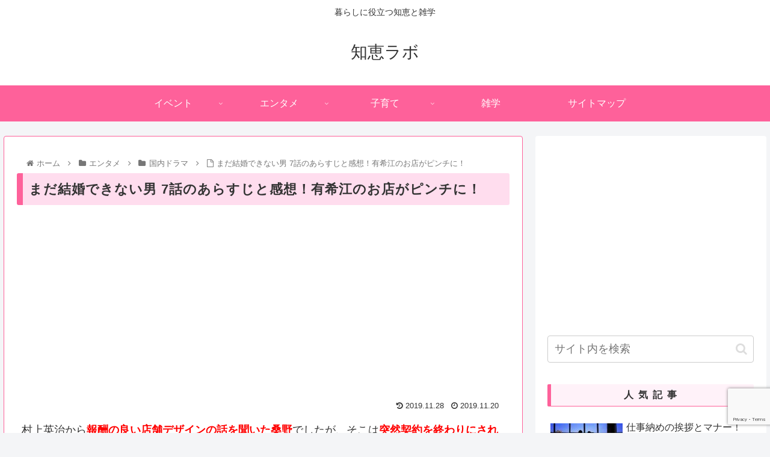

--- FILE ---
content_type: text/html; charset=utf-8
request_url: https://www.google.com/recaptcha/api2/anchor?ar=1&k=6LegPMImAAAAANNGxe0pW1Mbg1F87YU9pviv3133&co=aHR0cHM6Ly9jaGllbGFiby5jb206NDQz&hl=en&v=PoyoqOPhxBO7pBk68S4YbpHZ&size=invisible&anchor-ms=20000&execute-ms=30000&cb=4s3giynglhbe
body_size: 48669
content:
<!DOCTYPE HTML><html dir="ltr" lang="en"><head><meta http-equiv="Content-Type" content="text/html; charset=UTF-8">
<meta http-equiv="X-UA-Compatible" content="IE=edge">
<title>reCAPTCHA</title>
<style type="text/css">
/* cyrillic-ext */
@font-face {
  font-family: 'Roboto';
  font-style: normal;
  font-weight: 400;
  font-stretch: 100%;
  src: url(//fonts.gstatic.com/s/roboto/v48/KFO7CnqEu92Fr1ME7kSn66aGLdTylUAMa3GUBHMdazTgWw.woff2) format('woff2');
  unicode-range: U+0460-052F, U+1C80-1C8A, U+20B4, U+2DE0-2DFF, U+A640-A69F, U+FE2E-FE2F;
}
/* cyrillic */
@font-face {
  font-family: 'Roboto';
  font-style: normal;
  font-weight: 400;
  font-stretch: 100%;
  src: url(//fonts.gstatic.com/s/roboto/v48/KFO7CnqEu92Fr1ME7kSn66aGLdTylUAMa3iUBHMdazTgWw.woff2) format('woff2');
  unicode-range: U+0301, U+0400-045F, U+0490-0491, U+04B0-04B1, U+2116;
}
/* greek-ext */
@font-face {
  font-family: 'Roboto';
  font-style: normal;
  font-weight: 400;
  font-stretch: 100%;
  src: url(//fonts.gstatic.com/s/roboto/v48/KFO7CnqEu92Fr1ME7kSn66aGLdTylUAMa3CUBHMdazTgWw.woff2) format('woff2');
  unicode-range: U+1F00-1FFF;
}
/* greek */
@font-face {
  font-family: 'Roboto';
  font-style: normal;
  font-weight: 400;
  font-stretch: 100%;
  src: url(//fonts.gstatic.com/s/roboto/v48/KFO7CnqEu92Fr1ME7kSn66aGLdTylUAMa3-UBHMdazTgWw.woff2) format('woff2');
  unicode-range: U+0370-0377, U+037A-037F, U+0384-038A, U+038C, U+038E-03A1, U+03A3-03FF;
}
/* math */
@font-face {
  font-family: 'Roboto';
  font-style: normal;
  font-weight: 400;
  font-stretch: 100%;
  src: url(//fonts.gstatic.com/s/roboto/v48/KFO7CnqEu92Fr1ME7kSn66aGLdTylUAMawCUBHMdazTgWw.woff2) format('woff2');
  unicode-range: U+0302-0303, U+0305, U+0307-0308, U+0310, U+0312, U+0315, U+031A, U+0326-0327, U+032C, U+032F-0330, U+0332-0333, U+0338, U+033A, U+0346, U+034D, U+0391-03A1, U+03A3-03A9, U+03B1-03C9, U+03D1, U+03D5-03D6, U+03F0-03F1, U+03F4-03F5, U+2016-2017, U+2034-2038, U+203C, U+2040, U+2043, U+2047, U+2050, U+2057, U+205F, U+2070-2071, U+2074-208E, U+2090-209C, U+20D0-20DC, U+20E1, U+20E5-20EF, U+2100-2112, U+2114-2115, U+2117-2121, U+2123-214F, U+2190, U+2192, U+2194-21AE, U+21B0-21E5, U+21F1-21F2, U+21F4-2211, U+2213-2214, U+2216-22FF, U+2308-230B, U+2310, U+2319, U+231C-2321, U+2336-237A, U+237C, U+2395, U+239B-23B7, U+23D0, U+23DC-23E1, U+2474-2475, U+25AF, U+25B3, U+25B7, U+25BD, U+25C1, U+25CA, U+25CC, U+25FB, U+266D-266F, U+27C0-27FF, U+2900-2AFF, U+2B0E-2B11, U+2B30-2B4C, U+2BFE, U+3030, U+FF5B, U+FF5D, U+1D400-1D7FF, U+1EE00-1EEFF;
}
/* symbols */
@font-face {
  font-family: 'Roboto';
  font-style: normal;
  font-weight: 400;
  font-stretch: 100%;
  src: url(//fonts.gstatic.com/s/roboto/v48/KFO7CnqEu92Fr1ME7kSn66aGLdTylUAMaxKUBHMdazTgWw.woff2) format('woff2');
  unicode-range: U+0001-000C, U+000E-001F, U+007F-009F, U+20DD-20E0, U+20E2-20E4, U+2150-218F, U+2190, U+2192, U+2194-2199, U+21AF, U+21E6-21F0, U+21F3, U+2218-2219, U+2299, U+22C4-22C6, U+2300-243F, U+2440-244A, U+2460-24FF, U+25A0-27BF, U+2800-28FF, U+2921-2922, U+2981, U+29BF, U+29EB, U+2B00-2BFF, U+4DC0-4DFF, U+FFF9-FFFB, U+10140-1018E, U+10190-1019C, U+101A0, U+101D0-101FD, U+102E0-102FB, U+10E60-10E7E, U+1D2C0-1D2D3, U+1D2E0-1D37F, U+1F000-1F0FF, U+1F100-1F1AD, U+1F1E6-1F1FF, U+1F30D-1F30F, U+1F315, U+1F31C, U+1F31E, U+1F320-1F32C, U+1F336, U+1F378, U+1F37D, U+1F382, U+1F393-1F39F, U+1F3A7-1F3A8, U+1F3AC-1F3AF, U+1F3C2, U+1F3C4-1F3C6, U+1F3CA-1F3CE, U+1F3D4-1F3E0, U+1F3ED, U+1F3F1-1F3F3, U+1F3F5-1F3F7, U+1F408, U+1F415, U+1F41F, U+1F426, U+1F43F, U+1F441-1F442, U+1F444, U+1F446-1F449, U+1F44C-1F44E, U+1F453, U+1F46A, U+1F47D, U+1F4A3, U+1F4B0, U+1F4B3, U+1F4B9, U+1F4BB, U+1F4BF, U+1F4C8-1F4CB, U+1F4D6, U+1F4DA, U+1F4DF, U+1F4E3-1F4E6, U+1F4EA-1F4ED, U+1F4F7, U+1F4F9-1F4FB, U+1F4FD-1F4FE, U+1F503, U+1F507-1F50B, U+1F50D, U+1F512-1F513, U+1F53E-1F54A, U+1F54F-1F5FA, U+1F610, U+1F650-1F67F, U+1F687, U+1F68D, U+1F691, U+1F694, U+1F698, U+1F6AD, U+1F6B2, U+1F6B9-1F6BA, U+1F6BC, U+1F6C6-1F6CF, U+1F6D3-1F6D7, U+1F6E0-1F6EA, U+1F6F0-1F6F3, U+1F6F7-1F6FC, U+1F700-1F7FF, U+1F800-1F80B, U+1F810-1F847, U+1F850-1F859, U+1F860-1F887, U+1F890-1F8AD, U+1F8B0-1F8BB, U+1F8C0-1F8C1, U+1F900-1F90B, U+1F93B, U+1F946, U+1F984, U+1F996, U+1F9E9, U+1FA00-1FA6F, U+1FA70-1FA7C, U+1FA80-1FA89, U+1FA8F-1FAC6, U+1FACE-1FADC, U+1FADF-1FAE9, U+1FAF0-1FAF8, U+1FB00-1FBFF;
}
/* vietnamese */
@font-face {
  font-family: 'Roboto';
  font-style: normal;
  font-weight: 400;
  font-stretch: 100%;
  src: url(//fonts.gstatic.com/s/roboto/v48/KFO7CnqEu92Fr1ME7kSn66aGLdTylUAMa3OUBHMdazTgWw.woff2) format('woff2');
  unicode-range: U+0102-0103, U+0110-0111, U+0128-0129, U+0168-0169, U+01A0-01A1, U+01AF-01B0, U+0300-0301, U+0303-0304, U+0308-0309, U+0323, U+0329, U+1EA0-1EF9, U+20AB;
}
/* latin-ext */
@font-face {
  font-family: 'Roboto';
  font-style: normal;
  font-weight: 400;
  font-stretch: 100%;
  src: url(//fonts.gstatic.com/s/roboto/v48/KFO7CnqEu92Fr1ME7kSn66aGLdTylUAMa3KUBHMdazTgWw.woff2) format('woff2');
  unicode-range: U+0100-02BA, U+02BD-02C5, U+02C7-02CC, U+02CE-02D7, U+02DD-02FF, U+0304, U+0308, U+0329, U+1D00-1DBF, U+1E00-1E9F, U+1EF2-1EFF, U+2020, U+20A0-20AB, U+20AD-20C0, U+2113, U+2C60-2C7F, U+A720-A7FF;
}
/* latin */
@font-face {
  font-family: 'Roboto';
  font-style: normal;
  font-weight: 400;
  font-stretch: 100%;
  src: url(//fonts.gstatic.com/s/roboto/v48/KFO7CnqEu92Fr1ME7kSn66aGLdTylUAMa3yUBHMdazQ.woff2) format('woff2');
  unicode-range: U+0000-00FF, U+0131, U+0152-0153, U+02BB-02BC, U+02C6, U+02DA, U+02DC, U+0304, U+0308, U+0329, U+2000-206F, U+20AC, U+2122, U+2191, U+2193, U+2212, U+2215, U+FEFF, U+FFFD;
}
/* cyrillic-ext */
@font-face {
  font-family: 'Roboto';
  font-style: normal;
  font-weight: 500;
  font-stretch: 100%;
  src: url(//fonts.gstatic.com/s/roboto/v48/KFO7CnqEu92Fr1ME7kSn66aGLdTylUAMa3GUBHMdazTgWw.woff2) format('woff2');
  unicode-range: U+0460-052F, U+1C80-1C8A, U+20B4, U+2DE0-2DFF, U+A640-A69F, U+FE2E-FE2F;
}
/* cyrillic */
@font-face {
  font-family: 'Roboto';
  font-style: normal;
  font-weight: 500;
  font-stretch: 100%;
  src: url(//fonts.gstatic.com/s/roboto/v48/KFO7CnqEu92Fr1ME7kSn66aGLdTylUAMa3iUBHMdazTgWw.woff2) format('woff2');
  unicode-range: U+0301, U+0400-045F, U+0490-0491, U+04B0-04B1, U+2116;
}
/* greek-ext */
@font-face {
  font-family: 'Roboto';
  font-style: normal;
  font-weight: 500;
  font-stretch: 100%;
  src: url(//fonts.gstatic.com/s/roboto/v48/KFO7CnqEu92Fr1ME7kSn66aGLdTylUAMa3CUBHMdazTgWw.woff2) format('woff2');
  unicode-range: U+1F00-1FFF;
}
/* greek */
@font-face {
  font-family: 'Roboto';
  font-style: normal;
  font-weight: 500;
  font-stretch: 100%;
  src: url(//fonts.gstatic.com/s/roboto/v48/KFO7CnqEu92Fr1ME7kSn66aGLdTylUAMa3-UBHMdazTgWw.woff2) format('woff2');
  unicode-range: U+0370-0377, U+037A-037F, U+0384-038A, U+038C, U+038E-03A1, U+03A3-03FF;
}
/* math */
@font-face {
  font-family: 'Roboto';
  font-style: normal;
  font-weight: 500;
  font-stretch: 100%;
  src: url(//fonts.gstatic.com/s/roboto/v48/KFO7CnqEu92Fr1ME7kSn66aGLdTylUAMawCUBHMdazTgWw.woff2) format('woff2');
  unicode-range: U+0302-0303, U+0305, U+0307-0308, U+0310, U+0312, U+0315, U+031A, U+0326-0327, U+032C, U+032F-0330, U+0332-0333, U+0338, U+033A, U+0346, U+034D, U+0391-03A1, U+03A3-03A9, U+03B1-03C9, U+03D1, U+03D5-03D6, U+03F0-03F1, U+03F4-03F5, U+2016-2017, U+2034-2038, U+203C, U+2040, U+2043, U+2047, U+2050, U+2057, U+205F, U+2070-2071, U+2074-208E, U+2090-209C, U+20D0-20DC, U+20E1, U+20E5-20EF, U+2100-2112, U+2114-2115, U+2117-2121, U+2123-214F, U+2190, U+2192, U+2194-21AE, U+21B0-21E5, U+21F1-21F2, U+21F4-2211, U+2213-2214, U+2216-22FF, U+2308-230B, U+2310, U+2319, U+231C-2321, U+2336-237A, U+237C, U+2395, U+239B-23B7, U+23D0, U+23DC-23E1, U+2474-2475, U+25AF, U+25B3, U+25B7, U+25BD, U+25C1, U+25CA, U+25CC, U+25FB, U+266D-266F, U+27C0-27FF, U+2900-2AFF, U+2B0E-2B11, U+2B30-2B4C, U+2BFE, U+3030, U+FF5B, U+FF5D, U+1D400-1D7FF, U+1EE00-1EEFF;
}
/* symbols */
@font-face {
  font-family: 'Roboto';
  font-style: normal;
  font-weight: 500;
  font-stretch: 100%;
  src: url(//fonts.gstatic.com/s/roboto/v48/KFO7CnqEu92Fr1ME7kSn66aGLdTylUAMaxKUBHMdazTgWw.woff2) format('woff2');
  unicode-range: U+0001-000C, U+000E-001F, U+007F-009F, U+20DD-20E0, U+20E2-20E4, U+2150-218F, U+2190, U+2192, U+2194-2199, U+21AF, U+21E6-21F0, U+21F3, U+2218-2219, U+2299, U+22C4-22C6, U+2300-243F, U+2440-244A, U+2460-24FF, U+25A0-27BF, U+2800-28FF, U+2921-2922, U+2981, U+29BF, U+29EB, U+2B00-2BFF, U+4DC0-4DFF, U+FFF9-FFFB, U+10140-1018E, U+10190-1019C, U+101A0, U+101D0-101FD, U+102E0-102FB, U+10E60-10E7E, U+1D2C0-1D2D3, U+1D2E0-1D37F, U+1F000-1F0FF, U+1F100-1F1AD, U+1F1E6-1F1FF, U+1F30D-1F30F, U+1F315, U+1F31C, U+1F31E, U+1F320-1F32C, U+1F336, U+1F378, U+1F37D, U+1F382, U+1F393-1F39F, U+1F3A7-1F3A8, U+1F3AC-1F3AF, U+1F3C2, U+1F3C4-1F3C6, U+1F3CA-1F3CE, U+1F3D4-1F3E0, U+1F3ED, U+1F3F1-1F3F3, U+1F3F5-1F3F7, U+1F408, U+1F415, U+1F41F, U+1F426, U+1F43F, U+1F441-1F442, U+1F444, U+1F446-1F449, U+1F44C-1F44E, U+1F453, U+1F46A, U+1F47D, U+1F4A3, U+1F4B0, U+1F4B3, U+1F4B9, U+1F4BB, U+1F4BF, U+1F4C8-1F4CB, U+1F4D6, U+1F4DA, U+1F4DF, U+1F4E3-1F4E6, U+1F4EA-1F4ED, U+1F4F7, U+1F4F9-1F4FB, U+1F4FD-1F4FE, U+1F503, U+1F507-1F50B, U+1F50D, U+1F512-1F513, U+1F53E-1F54A, U+1F54F-1F5FA, U+1F610, U+1F650-1F67F, U+1F687, U+1F68D, U+1F691, U+1F694, U+1F698, U+1F6AD, U+1F6B2, U+1F6B9-1F6BA, U+1F6BC, U+1F6C6-1F6CF, U+1F6D3-1F6D7, U+1F6E0-1F6EA, U+1F6F0-1F6F3, U+1F6F7-1F6FC, U+1F700-1F7FF, U+1F800-1F80B, U+1F810-1F847, U+1F850-1F859, U+1F860-1F887, U+1F890-1F8AD, U+1F8B0-1F8BB, U+1F8C0-1F8C1, U+1F900-1F90B, U+1F93B, U+1F946, U+1F984, U+1F996, U+1F9E9, U+1FA00-1FA6F, U+1FA70-1FA7C, U+1FA80-1FA89, U+1FA8F-1FAC6, U+1FACE-1FADC, U+1FADF-1FAE9, U+1FAF0-1FAF8, U+1FB00-1FBFF;
}
/* vietnamese */
@font-face {
  font-family: 'Roboto';
  font-style: normal;
  font-weight: 500;
  font-stretch: 100%;
  src: url(//fonts.gstatic.com/s/roboto/v48/KFO7CnqEu92Fr1ME7kSn66aGLdTylUAMa3OUBHMdazTgWw.woff2) format('woff2');
  unicode-range: U+0102-0103, U+0110-0111, U+0128-0129, U+0168-0169, U+01A0-01A1, U+01AF-01B0, U+0300-0301, U+0303-0304, U+0308-0309, U+0323, U+0329, U+1EA0-1EF9, U+20AB;
}
/* latin-ext */
@font-face {
  font-family: 'Roboto';
  font-style: normal;
  font-weight: 500;
  font-stretch: 100%;
  src: url(//fonts.gstatic.com/s/roboto/v48/KFO7CnqEu92Fr1ME7kSn66aGLdTylUAMa3KUBHMdazTgWw.woff2) format('woff2');
  unicode-range: U+0100-02BA, U+02BD-02C5, U+02C7-02CC, U+02CE-02D7, U+02DD-02FF, U+0304, U+0308, U+0329, U+1D00-1DBF, U+1E00-1E9F, U+1EF2-1EFF, U+2020, U+20A0-20AB, U+20AD-20C0, U+2113, U+2C60-2C7F, U+A720-A7FF;
}
/* latin */
@font-face {
  font-family: 'Roboto';
  font-style: normal;
  font-weight: 500;
  font-stretch: 100%;
  src: url(//fonts.gstatic.com/s/roboto/v48/KFO7CnqEu92Fr1ME7kSn66aGLdTylUAMa3yUBHMdazQ.woff2) format('woff2');
  unicode-range: U+0000-00FF, U+0131, U+0152-0153, U+02BB-02BC, U+02C6, U+02DA, U+02DC, U+0304, U+0308, U+0329, U+2000-206F, U+20AC, U+2122, U+2191, U+2193, U+2212, U+2215, U+FEFF, U+FFFD;
}
/* cyrillic-ext */
@font-face {
  font-family: 'Roboto';
  font-style: normal;
  font-weight: 900;
  font-stretch: 100%;
  src: url(//fonts.gstatic.com/s/roboto/v48/KFO7CnqEu92Fr1ME7kSn66aGLdTylUAMa3GUBHMdazTgWw.woff2) format('woff2');
  unicode-range: U+0460-052F, U+1C80-1C8A, U+20B4, U+2DE0-2DFF, U+A640-A69F, U+FE2E-FE2F;
}
/* cyrillic */
@font-face {
  font-family: 'Roboto';
  font-style: normal;
  font-weight: 900;
  font-stretch: 100%;
  src: url(//fonts.gstatic.com/s/roboto/v48/KFO7CnqEu92Fr1ME7kSn66aGLdTylUAMa3iUBHMdazTgWw.woff2) format('woff2');
  unicode-range: U+0301, U+0400-045F, U+0490-0491, U+04B0-04B1, U+2116;
}
/* greek-ext */
@font-face {
  font-family: 'Roboto';
  font-style: normal;
  font-weight: 900;
  font-stretch: 100%;
  src: url(//fonts.gstatic.com/s/roboto/v48/KFO7CnqEu92Fr1ME7kSn66aGLdTylUAMa3CUBHMdazTgWw.woff2) format('woff2');
  unicode-range: U+1F00-1FFF;
}
/* greek */
@font-face {
  font-family: 'Roboto';
  font-style: normal;
  font-weight: 900;
  font-stretch: 100%;
  src: url(//fonts.gstatic.com/s/roboto/v48/KFO7CnqEu92Fr1ME7kSn66aGLdTylUAMa3-UBHMdazTgWw.woff2) format('woff2');
  unicode-range: U+0370-0377, U+037A-037F, U+0384-038A, U+038C, U+038E-03A1, U+03A3-03FF;
}
/* math */
@font-face {
  font-family: 'Roboto';
  font-style: normal;
  font-weight: 900;
  font-stretch: 100%;
  src: url(//fonts.gstatic.com/s/roboto/v48/KFO7CnqEu92Fr1ME7kSn66aGLdTylUAMawCUBHMdazTgWw.woff2) format('woff2');
  unicode-range: U+0302-0303, U+0305, U+0307-0308, U+0310, U+0312, U+0315, U+031A, U+0326-0327, U+032C, U+032F-0330, U+0332-0333, U+0338, U+033A, U+0346, U+034D, U+0391-03A1, U+03A3-03A9, U+03B1-03C9, U+03D1, U+03D5-03D6, U+03F0-03F1, U+03F4-03F5, U+2016-2017, U+2034-2038, U+203C, U+2040, U+2043, U+2047, U+2050, U+2057, U+205F, U+2070-2071, U+2074-208E, U+2090-209C, U+20D0-20DC, U+20E1, U+20E5-20EF, U+2100-2112, U+2114-2115, U+2117-2121, U+2123-214F, U+2190, U+2192, U+2194-21AE, U+21B0-21E5, U+21F1-21F2, U+21F4-2211, U+2213-2214, U+2216-22FF, U+2308-230B, U+2310, U+2319, U+231C-2321, U+2336-237A, U+237C, U+2395, U+239B-23B7, U+23D0, U+23DC-23E1, U+2474-2475, U+25AF, U+25B3, U+25B7, U+25BD, U+25C1, U+25CA, U+25CC, U+25FB, U+266D-266F, U+27C0-27FF, U+2900-2AFF, U+2B0E-2B11, U+2B30-2B4C, U+2BFE, U+3030, U+FF5B, U+FF5D, U+1D400-1D7FF, U+1EE00-1EEFF;
}
/* symbols */
@font-face {
  font-family: 'Roboto';
  font-style: normal;
  font-weight: 900;
  font-stretch: 100%;
  src: url(//fonts.gstatic.com/s/roboto/v48/KFO7CnqEu92Fr1ME7kSn66aGLdTylUAMaxKUBHMdazTgWw.woff2) format('woff2');
  unicode-range: U+0001-000C, U+000E-001F, U+007F-009F, U+20DD-20E0, U+20E2-20E4, U+2150-218F, U+2190, U+2192, U+2194-2199, U+21AF, U+21E6-21F0, U+21F3, U+2218-2219, U+2299, U+22C4-22C6, U+2300-243F, U+2440-244A, U+2460-24FF, U+25A0-27BF, U+2800-28FF, U+2921-2922, U+2981, U+29BF, U+29EB, U+2B00-2BFF, U+4DC0-4DFF, U+FFF9-FFFB, U+10140-1018E, U+10190-1019C, U+101A0, U+101D0-101FD, U+102E0-102FB, U+10E60-10E7E, U+1D2C0-1D2D3, U+1D2E0-1D37F, U+1F000-1F0FF, U+1F100-1F1AD, U+1F1E6-1F1FF, U+1F30D-1F30F, U+1F315, U+1F31C, U+1F31E, U+1F320-1F32C, U+1F336, U+1F378, U+1F37D, U+1F382, U+1F393-1F39F, U+1F3A7-1F3A8, U+1F3AC-1F3AF, U+1F3C2, U+1F3C4-1F3C6, U+1F3CA-1F3CE, U+1F3D4-1F3E0, U+1F3ED, U+1F3F1-1F3F3, U+1F3F5-1F3F7, U+1F408, U+1F415, U+1F41F, U+1F426, U+1F43F, U+1F441-1F442, U+1F444, U+1F446-1F449, U+1F44C-1F44E, U+1F453, U+1F46A, U+1F47D, U+1F4A3, U+1F4B0, U+1F4B3, U+1F4B9, U+1F4BB, U+1F4BF, U+1F4C8-1F4CB, U+1F4D6, U+1F4DA, U+1F4DF, U+1F4E3-1F4E6, U+1F4EA-1F4ED, U+1F4F7, U+1F4F9-1F4FB, U+1F4FD-1F4FE, U+1F503, U+1F507-1F50B, U+1F50D, U+1F512-1F513, U+1F53E-1F54A, U+1F54F-1F5FA, U+1F610, U+1F650-1F67F, U+1F687, U+1F68D, U+1F691, U+1F694, U+1F698, U+1F6AD, U+1F6B2, U+1F6B9-1F6BA, U+1F6BC, U+1F6C6-1F6CF, U+1F6D3-1F6D7, U+1F6E0-1F6EA, U+1F6F0-1F6F3, U+1F6F7-1F6FC, U+1F700-1F7FF, U+1F800-1F80B, U+1F810-1F847, U+1F850-1F859, U+1F860-1F887, U+1F890-1F8AD, U+1F8B0-1F8BB, U+1F8C0-1F8C1, U+1F900-1F90B, U+1F93B, U+1F946, U+1F984, U+1F996, U+1F9E9, U+1FA00-1FA6F, U+1FA70-1FA7C, U+1FA80-1FA89, U+1FA8F-1FAC6, U+1FACE-1FADC, U+1FADF-1FAE9, U+1FAF0-1FAF8, U+1FB00-1FBFF;
}
/* vietnamese */
@font-face {
  font-family: 'Roboto';
  font-style: normal;
  font-weight: 900;
  font-stretch: 100%;
  src: url(//fonts.gstatic.com/s/roboto/v48/KFO7CnqEu92Fr1ME7kSn66aGLdTylUAMa3OUBHMdazTgWw.woff2) format('woff2');
  unicode-range: U+0102-0103, U+0110-0111, U+0128-0129, U+0168-0169, U+01A0-01A1, U+01AF-01B0, U+0300-0301, U+0303-0304, U+0308-0309, U+0323, U+0329, U+1EA0-1EF9, U+20AB;
}
/* latin-ext */
@font-face {
  font-family: 'Roboto';
  font-style: normal;
  font-weight: 900;
  font-stretch: 100%;
  src: url(//fonts.gstatic.com/s/roboto/v48/KFO7CnqEu92Fr1ME7kSn66aGLdTylUAMa3KUBHMdazTgWw.woff2) format('woff2');
  unicode-range: U+0100-02BA, U+02BD-02C5, U+02C7-02CC, U+02CE-02D7, U+02DD-02FF, U+0304, U+0308, U+0329, U+1D00-1DBF, U+1E00-1E9F, U+1EF2-1EFF, U+2020, U+20A0-20AB, U+20AD-20C0, U+2113, U+2C60-2C7F, U+A720-A7FF;
}
/* latin */
@font-face {
  font-family: 'Roboto';
  font-style: normal;
  font-weight: 900;
  font-stretch: 100%;
  src: url(//fonts.gstatic.com/s/roboto/v48/KFO7CnqEu92Fr1ME7kSn66aGLdTylUAMa3yUBHMdazQ.woff2) format('woff2');
  unicode-range: U+0000-00FF, U+0131, U+0152-0153, U+02BB-02BC, U+02C6, U+02DA, U+02DC, U+0304, U+0308, U+0329, U+2000-206F, U+20AC, U+2122, U+2191, U+2193, U+2212, U+2215, U+FEFF, U+FFFD;
}

</style>
<link rel="stylesheet" type="text/css" href="https://www.gstatic.com/recaptcha/releases/PoyoqOPhxBO7pBk68S4YbpHZ/styles__ltr.css">
<script nonce="9C07B1QPOBgQFLHORGMMwQ" type="text/javascript">window['__recaptcha_api'] = 'https://www.google.com/recaptcha/api2/';</script>
<script type="text/javascript" src="https://www.gstatic.com/recaptcha/releases/PoyoqOPhxBO7pBk68S4YbpHZ/recaptcha__en.js" nonce="9C07B1QPOBgQFLHORGMMwQ">
      
    </script></head>
<body><div id="rc-anchor-alert" class="rc-anchor-alert"></div>
<input type="hidden" id="recaptcha-token" value="[base64]">
<script type="text/javascript" nonce="9C07B1QPOBgQFLHORGMMwQ">
      recaptcha.anchor.Main.init("[\x22ainput\x22,[\x22bgdata\x22,\x22\x22,\[base64]/[base64]/[base64]/bmV3IHJbeF0oY1swXSk6RT09Mj9uZXcgclt4XShjWzBdLGNbMV0pOkU9PTM/bmV3IHJbeF0oY1swXSxjWzFdLGNbMl0pOkU9PTQ/[base64]/[base64]/[base64]/[base64]/[base64]/[base64]/[base64]/[base64]\x22,\[base64]\\u003d\x22,\x22wq/DgXLDnVbDoD/DmcKnPHPDpSHCuTTDuyFhwq14wqp4wqDDmBozwrjCsURRw6vDtTHCnVfClCTDgMKCw4wFw5zDssKHNDjCvnrDoSNaAnPDtsOBwrjCgcOEB8KNw4QDwobDiRw5w4HCtEVNfMKGw6fCvMK6FMKgwowuwozDo8OhWMKVwpbCiC/Cl8OoBWZOMAttw47CowvCksK+wodcw53ChMKZwpfCp8K4w6gBOi4CwoIWwrJDFhoEcsKsM1jCrj1JWsOkwowJw6Rdwq/[base64]/Dgh/[base64]/CkMOXZEtEXiPDs3klPcOTG3PCuhoHwrjDpcOhVMK2w7HDr3XCtMK9woNSwqJZccKSw7TDn8O/w7Bcw7PDh8KBwq3DkDPCpDbCiX/Cn8KZw5zDvQfCh8OUwq/DjsKaHn4Gw6RFw65fYcOgaRLDhcKdejXDpsOmE3DClz/DtsKvCMOcdkQHwrHCpFo6w5Q6wqEQwqvCjDLDlMKUBMK/w4kyWiIfEMOfW8KlKnrCtHBxw60EbEtXw6zCucK5WkDCrlHCg8KAD0PDkMOtZi1WA8KSw7HCqCRTw6bDgMKbw47ChkE1W8OLWw0TUBMZw7ILbUZTYcKsw59GBUx+XG/Dm8K9w7/CisKcw7t0TSw+woDCtSTChhXDpMOvwrw3McOBAXpuw5NAMMKzwpY+FsOFw6k+wr3DqHjCgsOWHMOmT8KXPsKMYcKTYcO8wqw+IQzDk3rDiAYSwpZMwrYnLW8qDMKLBMO1CcOASsOIdsOGwqPCpU/Ct8KewqMMXMOVNMKLwpABAMKLSsO+wonDqRMuwo8AQTbDncKQacOoOMO9wqB9w5XCt8O1HAhed8KgB8ObdsK0LBB0FcKbw7bCjxzDsMO8wrtHK8KhNXokdMOGwp3CtsO2QsOww4sBB8OAw6YccELDi1LDmsOFwoJxTMKhw7krHzp1wroxBcOeBcOmw5IRfcK4EDQRwp/Cg8K8wqR6w73DgcKqCHPCl3DCuVc5O8KGw50HwrXCv3MuVmoXJXoswo4WOE1jG8OhN3A2DHHCrcKZMcKCwq/DqMOCw4TDnzk8O8KtwpzDgR13F8OKw5NnPWrCgDVqeks/[base64]/[base64]/S8KTbTFqwpjDpVjCmRxqTsKPacKkYiTCn0TDlsOZwpDCmcOgw6N+FFPCkkR3wpBgcD9RA8KESkVoWXHCrm5hV0IFVVxZBXhAB0rCqAQABsKlw4Z3wrfCoMKuD8Khwqc/w7ghalLCmMKCwrxCFlLCpQ5Pw4bDnMKFM8KLwpFfAsOUwozDkMK2w63CgxPCm8KDw7VybRTDmsKWZMKCWcK5YAUVJR1UGA3Cq8Kfw43CiE3DqMKLwpNzX8OFwr8YD8K5fsOOKsOhAn/Dv3DDjsK+GnDDlMKdQ0Afd8O/LjxNEcKoFCHDpcOow7Qhw53ChMKfwqsywpQAwpfDvj/Dq0DCtcKYEMKaCR3CrsKoDFnCkMK9LcONw4QUw5FCX0Q1w6oGOS7CvMKQw7/Di2Ztwq1wfcKUEMOwOcKywoA9MH5Lw7vDtcK0C8KWw6/Cj8OyRXV8SsKiw5vDgcK3w5/ClMKCEW7CtMO7w5rChXbDlgXDqiAdfAPDisOiwp8vOMKXw4RBC8O1TMOkw70ZZUnCvyjCv23Dr1TDucO1Cy3DnCwSw53DhRzChsO/Hl5Nw7LCvMONw58Lw4ReMVlXXwh3A8Kxw69sw6Y+w4zDkRdqw7A3w71PwpYzwqbCrsKHIcOqN1hcDsKBwohxG8Ogw5PDtcKpw7d8d8Olw5l8ClxwbMOMQW/Ck8Kewr9Gw4tcw7HDg8OnLMKRRmPDi8ObwrQ8CMOqcTR7M8K3fCElEG5LWcK3ZnbCnjjCuiteI2XCgDYbwqN/[base64]/[base64]/Cp3rCkFA/IsKBNUHCqT3DjylcW8KBCBtew61WJGgJB8Ojw5bDp8KEUcOpw6XDk2QywpIOwprCjT/DvcOMwql8wqnDgk/DhT7DrxoucsOIeV3DjgDDiznCkMO4w6gXw47CtMOkFxvDihVBw75CcsOfPWDDphQ+dDfDjcKERA9WwqszwogiwpMBw5ZZZsKnV8Oaw4BFw5cUJcKRL8OrwolPwqLCpQ9Vw592wp/DkcOnw7jCiB84w5XCt8OSfsOBw5vClMKKw7E2R2pvXcORX8OEKw0OwowTDMOrwp/DgTocPCvCp8KIwq8iNMKUOHfDpcKQCF5Ow69Qw6jDrhfCgHVMVUnClcKMdsKmwp8MNxM6K1gTP8Kqw6ReBcOiMcKJaRdow5vDi8KNwoQ8Ol3DrRnCvcO1azl3R8OtHznCgCbCkXtcEic/wqDCgcKfwrvCpXrDgsOTwoQOCcKfwrjCh2TCncKSbMKPwpsbHcK9wq7DvV7DmiHClcKvw6/CihvDrMKpRMOnw6/DlFk9A8KowrVebsOIWj03ZsOtw5J2wox6wrzCiGIYwoHCgSpBTCR4c8KJXTEkEwfDpHpoDCJoKnQ1TgjDswrDnTfCowvCssKwFRnCliPDryxew4zDmFgDwpguw7HDg3fDtXQ7VU/[base64]/B8KZw4ZBLSTCsxHCn8O2wp/CtMKtw6HCsGzCjMO6wofDgcOjwpnCscOANcOYYVILOjnDr8Ozw5TDqQBocRcYPsO4Jgcjw6rChA/CnsOww5vDosO/w77CvS3DlQFTwqbCqSfClFwZw47CusK8VcKvw5rDmcOQw4kxwqFSw5nDiBskw6wBw7ldf8OSwpnDs8Ona8KDwrLCiwnCp8KswpXChsKof3TCqMOjw4wZw4Fjwq8nw4UGw7zDhH/CosKuw4DDqsKIw4bDn8Ojw6tEwqbDjzvDq34HwrPDpC7Cg8OrJQFaTSTDvl/ColcPB3Fuw4PChcKUwqDDtcKdJcOkCiEmw7Zew4VSw5bDnMKHw6V/PMORR2kzEcOHw4wuwqsRPgRvw6kcV8OWw4YOwr/CvMKMw5U1wobDjMOsZcOCMMKbRMKlw7bCk8OWwqJgNxMEVhYYCMKcw4/Du8KqwoHCvcO1w5RiwrwWNmoIcjLCmjx6w4A1Q8OjwobDmxfDqsKyZTfCicKHwrDCv8KKCMONw4fDtcOqwqLDoxXDlD5ywrfDjcOdwpVlwrxqw47DrsKUw4IWa8K+PMOoT8KSw7HDh0RZZnomwrTDvykMw4HCucO+w6A/bsOnw6UOw4TCgsK+wrB0wowPLhxlIMKBw6liwqM4cgjDl8Oael07wqgzLVTDiMOBw6xFIsOewpXDtjYiw5dowrTDlG/DkTx4w4rDokA5CFoyGG52AsKFw6oXw58pGcKvw7EOw555ITDCvsKgw4llw5t0F8OWw4TDnzk8wpjDgnzDpg0VISkTw5wNWsKBAMKiwp8tw5oxNcKRw5bCsH/Cpj7Cq8Kzw67CucO+bCrDuy3CpQwtwrcgw6QHKwYHwqzDo8KPBEt4YMOFw6VoPHEQwop3EDbCqV5UWcOdw5Q0wrhdLMOaXcKbazcuw73CtgBwKwckXMO8w78WccKfw7TChVwhwpHCn8OOw5RDw6ZKwr3Cr8KWwr/CvsOJS2zDlsKywqFEwrtFwopywqoEQ8K7d8Kow6Ipw44kFCjCrEzClsKpaMOUTR0Vwq0dW8KDdC/CtTUsVcOkKcO3ZMKCZ8ORw5LDi8KYw7DChsO5f8OYWcKQwpDDtWA0w6vDrnPDhcOoVBDCpHw9GsOGfcOXwo/CrQsNfcKuLcO7wqNPV8KgWR0jfxTCiAcCwrnDosKkwrRUwocfMgRPHjPCsl/DosO/w4skWWRxwp3DiTbDpXJuajcFX8K1wrVECFVWH8OZw47CmcOXCMKgw69BQ01DIsKuwqYFPcOnw4XCk8O5LsOUBnJQwqnDtHXDpMK1eSLDscOlUmVyw4bDiyTCvlzDi1ZKwoRxwplew49iwrrCuybCtgbDpzV3w40Qw6Yuw4/DoMKvwr3CnsO5PVTDmsOwSxRew61bwrI9wpZKw4EONDd9w7bDkcOpw4nCncKbwoVNT0puwqB2ZhXCnMOVwqvCocKkwocHw586KnpuKAVdawVXw6oKwrXCqsKdw4zChBfDi8Omw6/DtyY+w4gzw6FIw7/DrjXDn8Kyw6zClsO+w4LCnF4wY8K0C8Kdw4NJJMKxwqvDmsOlAMONcsKnwp/[base64]/Dqg7DnjvDnT5uP302ccOLwrLDlMK7RH/[base64]/DiEbDgH3DhDDDkxzDn8KGwq9FZ8K+fC3CiXFtCjbChMKAw60Lwrg3esOtwr5+wrrCm8OVw48zwpjDlsKCwqrCmF3DgFEGwqDDkwrClQNBaXQ0LXYVwpE/WsOywrcqw7ppwpHCshDDqXkXBA9ewozDk8O/fVgtwr7DgcOww6DCocO6fCvCj8KBFW/DuwvCgUDCr8O/wqjDrWlowpgFfitqMsKfOUvDjVknXTTDncKSwoPDiMOifD/Cj8Okw4osPMKIw7bDpMK6w4bCqcK1KcO7wpdRw48iwobCkcKPwoDCv8OKwrbDj8Kpw4jCr39bUkHCl8KPG8Kle1Q0wqlewqzCssKvw6rDsWrCksKTwovDsxVsCBA/Dn3Don7DusO6wp5SwrQ3JcKrwqfCocKGw5ssw7Nww6o6wpZpw79fKcOnCsKDM8OKX8K+w5swNMOqXMOPw6fDrTLCksKHK0vCh8OWw7VfwrthRFd6aQzDm01BwqHCvsOJP3MrwojDmg/[base64]/A8KuJBMzwpMNSMO2w550VcK2w5FHw7cCPgzDkcORw4d9D8Kaw7VMQsOUGTTCnE7ClFzCmgHDnHfCriJ5UMO/d8O6w6s5KTAUHMKiwo7Cmx0Zc8KTw61NA8KXbsKDwqMywrwlwrInw4nDtWjCvsO8fMKHN8O3FjrDkcKWwqJPLDTDnGxGw65Xw4DDnk8fw7AXT1ZMT0XCjDI3IsKWNsKcw7lrQcOHw5vCnMOKwqY3JRTCgMKYw5bDj8KVb8KiCShoKXMMwoErw58Xw4VSwrPDhx/Cg8K3w5kqwqRmIcKCLg/CnjtXwrjCrMOswpLDiwzCsFgSVsKHZMKYBsOkNMOCHWPCkxIIOjY2Jk3DuC51wo7CvcOBRcKyw5QPY8OIMMKFEsKcU3M2QSZHbS/DrGcewpBww4PDomZ3V8KPwovDoMOoMcKwwo9XP1chD8ONwqnDhizDgjjCpsOSR3QSw7ktwqs0fMK6RG3Cu8OMw67DghvCuVQnw4/Duk/DoxzCsyN8wqDDt8OJwocIw44IZMOWb0/CncK7M8Oowr7DghElwqHDrsKpASo+a8OvOTk+TsOZfTXDmsKKw5PDj2VNLhIrw6zCu8Osw5NAwr3DmlTChSRDw4/Co01swqgQUBUId1vCocKaw73CicKyw5AfHwPCqQAUwrl0AMKHQ8K+wpHCnCwgczbCu1DDujM5w4gow7/DlB92bkdwMMKsw7JBw5dkwoovw6HDp2XCu1bCnsK+wozCqwslRsOOwpfDiSR+asOlw67Cs8KMw5/DtDjCmUl9fsOdJ8KRZMKVw5fDmcKvDydSw6fDkMK+WTs1P8KTeyPCr3VVwrQHRXlQWsOXYmjDi0jCscOpD8OUURTCpFkrdcKQY8KTw47Cml9udcOuwpHDtsK/w5fDi2Zpw6B+bMOzw5A5XX7DuT17IUB9w40NwoxER8OXNzpWMsKFcE/[base64]/w4rCvcOAwoXCmDZ2w6ItwpXDjDrDiSAswqPCoMOPLsOAP8KNw7A1FcKrwr0vwqDCoMKKbhpdVcOLKcKww6vDqGc0w7sAwrLCr0PDqX1KUsKhw58VwqEkXEDCvsK7Q1/DsXtKVcOdEX7DrE3CtXvDuTJCIcOdHsKqw7vDoMKXw4PDucKNe8KLw7PCin/Duk/DsgZNwpdMw5dSwrRzEsKww4HDnMOhC8KswoLChAXClcKNb8O+wpfDpsOdwofCg8KWw4pSwo9uw7UkXDbCthfDh24DdsOWS8KCYcO8w4LDkig/w5VxZknClwYNwpQtAifCn8Obwr3DpsKQwonDggxfw4TCtMOOHMKQwoF0wrdtaMKnwot5HMKpw5/DhQHDg8OJw4nCnFFpYcK7wosTGi7DtsOOF2DDj8KOQXVfLD/Dj0nDrxVMw6pYbsKlXMOpw4HCu8KUD3PDlsOPwqDDvMKcw7xgwqBcYsKMwo/CkcKTw57DuhTCusKHFRheZ0jDtsOJwpQZAT02wqfDi0Rxd8Klw6MJZcKPTE/[base64]/[base64]/Di8KhA8OZSRDCu2DDhMO7wrXDuQTDm8KbwoFrLAjDgEtJwqJaZsOew60Awrh/[base64]/JwkSXMK+wqlCccKWwpFpwq02w6DDt30qwrB/R0DDrcOzd8KNGxzDpktrP2bDrWHCqMO8TMKTGyAORk/DucK4wqjDt37DhDALwoDDoAPCmsOCwrXDkMO6SsKBw53DgsK6ETwsEMKbw6TDlXt2w7vDjkvDgMK/[base64]/DoRXDuTzDosKoRsK2w67DtcKOUMOJw78uYjLDhEnDomZ/wo/[base64]/w4bCoWvCqMKGEMOpDQg0T8K4HcOYw6XDskbCrcKPCMK0PGHDgMOgwqXCs8KENj/[base64]/[base64]/Cj8Oyw73DjRPDoMKvw7JdTcOcbXPCgcONQGZ+wrvDgkPCpcKuOcKIW11XCB3Dp8OJw6zDskTCnCrDuMOswrYiKMOMwqDCmDHCjw8ww6RsSMKUw5PCosKww6/[base64]/Cln04wp5IGCLCkMKVw4bDt0wNLQt4wodgwohDwp5FGjfDjUfDuAZmwqZmw74Ew4xxw6XDoVfDhsKgwpfDusKrehRgw5/DuizCqcKLwrHCmyvCulcOVmVqw6nDg0zDqBR6ccO0JsKuwrY/FsOqwpXCq8O3DcKZKAtlahlZb8OZMsOMwpMmPWnDt8Kpw753L38mw4QLDAjCoGbCilMFw6HChcKuTTvCmzkPdsOHBsO8w7vDvDA/w7Bpw4LCvBV6BcODwo/CncOdwoLDocKkwpFGP8K0woM2wqjDiSpOWUUvDcKMwpHDocKVwq7CtMO0GEgqRlFBKMKdwqhpw7FYwoTDkMOMwpzChWhvw4BJw4nDjsOYw63Ct8KGKDUGwowyPx8wwq3Dm1x+w5l8w5zDhMK/wphwJH0UYMOww4pNwpYPUDl+UMOhw50pSWw4XzbCgkHDgx0lw6HCpkTDv8O3FzthcsKaw7jDnSHCglkiESTDp8OUwr8uw6VKF8Kww7vDlsKnwqLCuMO1wrbCpMO+EMODwpXDhgHCqsOYw6ArUMOxeEp8wrjDicKuwo7CuF/DhklIwqbDslEawqVhwqDCkcOzaAjCnsOAw750wrLCrVAqVTzCr2vDk8KNw7vCvsK4EMKEw6lQH8OOw4rCpcOpSSvCmHvCi0Bsw4/DpTDCssKELhdZenLCqcO7G8KMYAbDgTXCiMOkw4AQwqHCt1DDmjNewrLDk13CrmvDi8KJC8OMwoXDgHRLFWvDujRDC8O3PcOBf1l1Jm/CohAFRFTDkAk8wqpYwrXChcOMM8O9wrLCjcO4wpTCnGJjD8Kja27CtS4tw5nDgcKSRmcJQMKgwrh5w4A3EmvDosKUVcOna13Cr07DlMKLw5dVEU47THFLw4NSwoRFwoLCk8K/w4HDiT7CoREOb8Kuw6Z8G0XCl8OAwrNhJQN+wrg2UsKtLgvCsR8fw5HDrxbCtEs8ZkVcByDDgA0owo3DmsOCDTdeF8KwwqVyRMKUwrvCiFNmD3c7DcOWSsKDw4rDm8OzwrZRw4bDnijCu8Kwwp0Cw4J7w6Ioa1XDmFIEw7zCtjfDpcKLbMK5woExw4/[base64]/[base64]/Cnn0kwozCmV8uw57CnHYhDSTCnD/[base64]/DhFATHMO8YMOjwp9Wf8OCKio3HsOgAMOowpLDhWJFIBg3w7fDhsKkdFzCsMKMwqfDtQfCtnXDjgvCliM/wp/DscKyw6PDqDU6N3Bpwr5dSsK0w6Urwp3DuBTDjiHDqUwZCRTCsMO/wpfDpsOVVHPCh3DCsybDhSLCrMOvc8KuKcObwrBgM8K0w5BSe8KTwqgRZcK0w4dMWCxjV2TCt8OdPh/CjwLDrmbDglzDvUp2dMKRahIgw7rDqcK1w5RdwrRVG8OjXDbDnCvClcKyw4VjbnXDqcOtwoQUV8OGwqTDiMK6T8OIwo/[base64]/Dl1bCksOJw4bClmoFwonDoMOBwpLDlwsmwql0w7MAd8KFFcKOwq7Dv29Dw7QywrTDqyozw5jDk8KIQhfDocOSEsOkBRoNe2vCk29OwrrDo8O/[base64]/[base64]/ZRlOAjXDv8Ocw5TDscKbwq52fcO6K0UtwonDgCFww4fDs8KDGinDnsKSwrxDBXfCskVmwq1xw4bCg1waEcOSTkMzw6wnBMKDwo9YwoBBBcOnccOyw6V2DA3CuV7CtsKJMcKFF8KVEMK6w5vCk8O0wr89w5rCrxo5w6/CiDvDrHUJw40JKsORJg7ChsKkwrzCs8OsecKtRcKJMWk1w7EiwoYBEsODw6HCkWjDvgB1KMK0HsKfw7XCvsKEwovDu8Opwo3CsMOcK8OsD113IcK4dHDDuMOJw7MFQj4KUy/DisKsw4zDmjJfw61uw6kUeETCj8Osw7HCsMKQwqEdNcKIwrXDiWrDt8KwETsNwp/Dvn8GAMOTw6Mgw7oafcKLZhtoU1JBw7pjwoLDsiA3worCpMKmD2TDpsK7w5rDosKBwrnCvsKtwoNzwphRw4rDrXFRwpvDtHcbwqzDucKMw7E8w5jCjwIlw67Cm3zCksKzwo4Lw5EBWcOqGy5gwofCmCrCrm/[base64]/DssOcwoXCqsObw5HCqC3DgADCh8OQw5bDosKWwq4swpBqNMO5wpgJwrJyRMOkwrAMRsKxw4RdSMOAwqtjw751w47CjlrDrxTCs3PCqMOSMsOew6V7wrbDvcOWIsOuJ2cjJcK1WRBNVMO0YcONF8OQacONwrjDsm/DnsKQw7fCiizDugN5chvCpnANw7tMw5Q9wp/CoS/DsVfDnMOHDMOMwox0wqbCtMKVw7bDukJmQcKwM8KPw4zCosOjBSJqO3nCnGwowr3Dn2FOw5jCplXCsnlAw5gtJUTCk8O4wrgjw6TDiGdJA8KJJsKlBsKeUx5HVcKFcsOKw6JDcyrDrUrCs8KrS2lHEw1mwoQaAcK4w5Z6w5zCoUZEw4TDuAbDjsOww6/Djy3DnBXDjTNbwqDCt28qH8KLflrChCDDmcK8w7QDDB1Uw4MxJcOvfMOOHHwsaB/CuF7DmcOZXcK+c8OOeCLDlMKvf8OjMXDCjSTDgMKxA8Odw6PDtxQKUysQwpLDi8KGw7HDqcOKw4HDgsKTSR5ew6HDjH/[base64]/CrMO8RV9zFSxcBmIZwrzDvXlpVsOpwrQZwq1gPMKIMMK/A8KJw6PDq8KSKMO7w4XCpsKvw6MYw5o+w6k9RMKobiVAwrjDiMOrwonCkcOcwqbDuHvCvDXDvMOEwrwCwrLCksKcCsKKwqx/dcO/w7XCpiUUK8KOwoEEw5cvwpjDkcKhwowkO8KST8KkwqfDuTnDkE/DrWByZzQ9FVjCmMKRJsOYLkhrFGTDpCMiDg45w4U3ZUvDigkLBiTCsywxwrVswplWF8OjTcOxwqnDicOZRsKPw60SMgoSacOVwp/DvcOuw6Jpw40+w7TDgMKuX8OAwoYuFsKgwoQmwq7Cl8OYw5BqOsK2E8OgUcOgw5R4w6RIwolIw6LCkhYNw7XCj8KCw79HD8KpNWXCg8KDUQXDl3zCjsK+wrzDjHYKw7DCscKGVcO4PcOKwqxyRHtcw6jDpsO0wr41NlHDq8KrwpvDhjtqw7/CtMOlCXnCr8OCFSfDrsKLCTjCvU8ewrjCsHrDjUB+w5pPPMKPKkVfwrvCisKcw43DsMOLw6DDq2MSFMKCw47CvMKGNE9fw7jDg0h2w63ChWFPw5/DhMO6CmHDgnTCqcKhHENtw6bDt8O2wrwPwqzCn8OIwopBw7TCnMK7LVZ/QVhWbMKPwq7DqEMQw7QNB0TCqMKsfcO1TcKkRw9lw4TDkVl/w6/ChHfDm8OAw4sbWsO9wppZbcKUb8Kxw7lUw6XDjMKTYgvCpsOew7PDscOywqzCuMOAcTkZw5gASnLDmMKawpLCisOIw4rCqsOYwojCty3DqQJpwqnDvMK+MypHbgjDoz41wrbCkcKNwqPDllnCpcK7w6JEw6LCrcO0w7Rne8OkwobCgRrDvm/Dk1ZYcwzDrUM/[base64]/Dq8KxE0Y3VMOCwpsMw5Rjw5QXISlmaCwDLcKsN8KWwpLDsMKdw4zCpmTDpsOSHcKMKcKEMsKBw6fDhsKUw7bCnzHCjCAhZ2huTnHDv8OHXcKgL8KNI8KOw5M9J0B9VXTDmjjCpUlJwp3Dp35sUMOQwr3Dh8KAwrdDw79VwqLDgcKUwp7Cm8OhO8Kpw7/CjcKIwpIkNT3CiMO0wq7CqcOiFzvDrMOBw4DCg8KsK1/DiyQOwpFABMKSwrHDuwhlw7l+QcO+fid4eGk7woHDgmdwFsOvSsOAPmIDQ0QVN8ODw57CicK+dMKoPC1yJHDCojkeRDPCsMK/[base64]/w6TCj3DCl8OvOgHDoQzDqU4ww5/CisKqAsKkwpMXwqglD3USwo85BMKdw5czFmopwoQTwrnDjV7CgsKfDFJGw5nCqy97JsOzwrnCqsOawr3Cin3DrsKHYSVLwq/CjGFzOsO/wotuworCm8OYwrNhw5VBwq3CqFZjMynCm8OOAggaw7vDv8OoJyx9wrXCulnCjx0ZbBDCqVcNOhLCq2jChiNgG2zCiMK8w63CngnChVYOGcObw7g7EcOpwpcHw7XCpcOzEydcwqbCnWHCgB/DiWTDjTQpT8OVG8ODwqpgw6jCmhMywoTCtMKKw5TCngTCugZoEEnCusO8w7IuBW92HsKvw4bDrGHDoh5bID/[base64]/[base64]/w7HDhMOvw6VQwprCp8OlUcOrKMOewo5QwrEdwp07KEnDksOLc8O2w7pLw6tkwr1gdBEGwo1cw491GcOKIVhGwr3Cr8Oyw7fDpsOlbRrDhRrDqzrDlQfCvcKPM8OREQ3DicOiI8Kbw5daSX3CnGbDtkTCjiIsw7PCqScYwp3CkcKswpcDwqpTJnDDrsK0wr9/FFhGLMKgwqnCicOdBMOXG8Ouw4M6D8O5w7XDmsKQVQRxw4DCjhltfE54wqHDm8KWT8OHKkrCqEVXw5oRBW/CocOaw7tOfjJlJcOswpgxPMKNMMKowpl1w4ZxdiTCpnp1wp7Ck8KbGkwGw4AfwoExZsK/w5DDkF3DmsOdX8OKw5TCrBVWLADCicOOwo7ConPDu1Q/w79nEEPCp8OxwroSQcOMLMKZRHtiw5LDvngvw7tSVm7Dk8OeKjZTwql9w4HCucOVw642wrDCtsOcZcO/[base64]/[base64]/BMOpwpXDlcOFwpDCuinCkGR6bnLDgMKcUW10wrbDjsKXwpFjwrvDn8OewrbDlGpSWjgWwoMYw4XCsCcbw6AGw6UwwqzDgcOUVMKpSMOHwq/DqcKQwrrCiyF6w5jCosKOaTgKasOZBCXDqxfCiCfCn8K/[base64]/ClcKaw4rCoTwGwr/Ck8KXw4QZasO9w65OHGjDtFgjTcKxw70Lw5nCgsKqwqDCoMOKODDDi8KRwojChDPDnsKLFsKEw4zClMKvwpHChzYBJ8KUWHYww4J6wrJ6wqZjw6xcw5/DgUASJcKlwqJ+w7oMMGchwrrDijPDqcKPwp7CuALDl8OfwqHDn8OYUH5vBlFtPlESEsOew5LDmMKrw7FqL2krGsKOwrsIQXvDm3pCSUfDvBZzMGcvwoXDhMK/Dz1uwrZpw55NwqfDkF7CscO4FHTDjcOew7tkwq0cwrohwr7CuidtBcKwfsKrwrhDwoQbAsOATyt2fXvCkx7CtMO0wr3Dg1t1w5LDslPDocKBLmnCt8O6NsObw7QFH2/CvnsDYnLDtcKBQ8OfwpwBwr9/[base64]/w6xqdMOwLsKCGX7Dv8KiEVcPZcKow7kvw6zDuGfCmzZNw4zCu8OfwrlhJ8KHJ2DDn8Ouc8O6VyzDrnTDvsKTW2RXLADDs8OhG2fCrMOSwofDpizCvkbDrMK3wo0zMyNUVcOdaVAFw6oiw48wT8KCwq4fcXjDrMKDw5fCrMKsJMOAwptzBjfCnFDCgcO/[base64]/[base64]/CsMOtw4XCnsKMwppZwpRAS38bA1nClgnDpmHDjVLDksKvY8KhCcO5EnjDsMOOUHvDpF1FaXDCo8K/McOwwpEtMUggTsO/SMK3wrMXacKew6LDv08sGAfCqR5UwosJwq7CkE/CtiNSw5o1worCkUbCsMKOScKKwozCowZ3wqvDnn5hS8KjXkwaw55Qw7wuw6Jbwq1DesOrPMKOfsKVQcKzacKDw5jCsmHClm7CpMK/wonDj8KAeUjDsDA7w4rChMOcwrDDlMKOEhA1w50cwrTCvBENAMKcw47CjAo9wqp+w5E6c8OQwq3DgHY2dRZyO8KwfsK6w7UoRcOYBnbDkMOUM8OfDsO6wqwMSMOWUMKGw6xyYTfCjjbDmSNGw4pfWFPDg8KEeMKCwrcKUMKHTMK/N0XCv8OqR8KHw7HCo8KJNl1gwqdMwqfDnUJmwpLDmTF9wp/DmMK6KTtMeyAaZcOqDkHCtEM6fhBoMQLDvxPCtMO3O2cIw5BKJ8KSOsKOYsK0w5FFw6LCuX1hHFnDpTd4DggMwqEIdG/Cg8K2cU3Dq0VxwqUJLiArw4XDl8Omw6DCtMKdw5VOw5nDjQ1LwqvDgMO+w5DCmsOFXDZZGsO3RQrCt8KoScOQGDjCnjEQw6HDpcOQw4bClMKuw5MFIsOHITHDosOww68twrfDmhLDusOybsODL8KfWsKCQ0N9w5xXJ8OxLHDDjMO2fyHCqT/DlWk3ZMOew65Qw4Ndwpl0w7Jhwo1Pw6VeKQwKwqt9w5VlfWbDp8KCA8KodsOYPsKPbsOUbXnDmhw9w4hIcAjCn8K/K34LGsK/Vy3CmMOlVsOUwqnDgsK6Q0nDqcKXGQ/Cm8Kbw7DCm8KxwoMcUMK0wpQbLQPClArCrGbCpcOQYcKEIsOAZ0FZwqHCijRwwojCsyFdRcOAw7EzCkglwqvDlMO4LcKZNRwCSCjDusOpw4Y8w7DDpDTDkFDDhy/CoGpJwqLDrMOVw6wOO8Omw7HDmsOHwrsYVsOtw5TCi8KLZsO0ScObw7hvEC1swpfDq2bDisKxTsOew4IVwq9fAsOhUMOrwoAGw6gaYR7DoCxQw4rCoQISw5sJPSPDm8ONw47CoVvCjTpsUMK+UjjCl8OtwpvCq8OhwrrCrFo7EcKfwqoSWgXCu8Ofwp4/[base64]/[base64]/DgcOrRcKVw47Dj8O6C8Ojwo/CucOnwpMaw5BQcmLCtcKEVAwhwojCt8OvworDtcKxwo9uw7LDusOIwptUw6PCvsOJw6HCjcOAVg0iEijCmMK6WcOMJwvDpDloFHvCuFhNw5XCtj7Cv8KSwpI9woUYeUI7esKkw4snGmRawozCjGE+w7bDrcKMcH9dwrglw5/[base64]/[base64]/DuRcZwqvCuMOtw7VIw6nDiMOGHcO/ISN8wrzCqCDDin8PwrPCnTNUwpHDocKwKVI8acKxew4WWivDhsK9VcOZwrjDhMOHKUhiw5E+XcKCRcKJEMOlJMK9S8OzwofCq8OYJmHDkSYow77DqsK7csKfwp1qwpnCpsOnehxoTsOWw6LCtMOZFTwzU8O/wq56wr7DtVnChcOmwo8HVcKTecOhHcK6wpHCp8O6WzV9w4s8wrIawpXClEzCocKrHsOvw4fDuz8JwoFIwoIpwr1hwqHDqUTDvCnDoFsBw4rCm8Onwr/DjHjCjsOzw5HDt3HCsEHDoSfDiMKYVWLDj0HDv8Oyw4DCs8KCHMKTXsKJFMOVMcOIw6rCtsKLwpPCjFh+JT4/[base64]/[base64]/[base64]/UHN2fcKZw7HDhMOlwpYQC8KBbFczAMKdc8OBwoQkfcKLVmfCvMKDwr/[base64]/ChWI2CcOwHzptwp97w4DDoxjCjcKrwp56TMOkfBzDskTCgcK6WA/CoT7CvkY0W8OMBV0uWAvDtcOYw7gJwosbVMOvw7vCum/Dg8OGw6QVwrjClFbDqRAbThnCkUxLVsO+PsKkI8KVacKxO8KAQkrDpMO7JsKyw6XCj8K0OsKMwqR3BnXDoFTCizfDj8KZw7VscVbCjHPDnwRgwpIGwqt/w60CTHsBw6oWbsOLw79lwoZKAmfDgMOKw5HDv8Odwq1BRx7Cg08GNcOWGcO8w40nw6nCqMOHK8KEwpXDqHjDujfCqUjCvEDDqcKgDGXDoRl2elDDiMO2w6TDk8KewqfCkMOxwq/DsjxFSwxOwpHDsTlib0QAfnFnQ8KSwo7CoQQXwrnCmW41wpJgEcKIJ8O2wqjCs8KjWwHDkcKuDFlFwr/DvMOhZAlKw6xrdcO4wrPDssO6wrgow49kw4/[base64]/DrULDvcO2w5HDmnQ3FcKNw741Y3gRQRJrw5PCt1DCqEgxLHzDj3HChMKiw6XDhsOIw7rCl2p3wqPDoEDDsMO6w7jDjGNgwrFYBMOuw6TCsVY0wrvDosKow6BTwqDCvSrCqWDCq2nCnsObw5zDvB7DtsOXZ8OMSnjDnsOKYsKfLk1ueMKAW8ODw63DhsKXJcOfwo/Ci8O7AsO8w68nwpHDs8Kew7Y7SyTCqMKlw7hOR8KfIFzDlcKiLjDCrxAzdMO0GETDpBEWJ8OhFMOgdsKiXnQ6BRMWw6/Dvl8Bw5cMDMO8w4fCscOww6pmw5B5wobCtcOpPMOCwoZFegLDvcOXLsOdwrM8w78Gw4bDgMOBwqsxworDhsKzw61hw4nDjMKtwr7CpsK/w7l/NUfDvMOoL8OXwp3Drn9Fwq3DtVZSw6wrwoUeMMKaw5MHw5Rew5rCkjZlwrHCn8ODSCTCiAsiHiUyw5x6GsKFZTM3w4J+w6bDhMKnA8KqWMK7RSTDgsKSTS7CosK9JEJlAsOYw5vCugbDq0xhZMK3R2/CrsKdRhIHZMOpw6bDvcOTMFJ8wovDmhnDusK+wprCkMOiw6Q8wqjDpQMOw7NfwqhKw58nK3PDssKQwo1qwpdBNXlXw5g+P8OKw6/DvyFYJ8OsVMKXFcK3w6DDi8OXXcK8LcKOw77CpT7CrH7ClCPClMKQwqTCscKfPHvCrVZ4U8KawqDCgEAGZSl2OH9CWMKnwpMIDkMOLk4/w5Qaw45Qwq1/TsOxwr4pLMKVwoQfwpDCncOhHGdSHxjCrDkaw6rCs8KGAG8PwqFtD8OMw5XCk3rDuyM2w7shCcOzJsORfTTCvB3CjcK5wq/DisKAXxghXVMEw40Yw4N/w6DDv8OHBWPCosKMw6FuaB9zw5gdwpvCvsOkwqU6QsO2w4XDkS7DgnNdOsOVw5dQN8Kga1bDm8KFwq5QwrTCk8KYRzPDscOTwoQqw6Q0w5zCng93bMKFT2hwYE3Dg8KoLhJ9wrvDqsObEMO2w7XClG8PCcK+T8K/w5nCoy0UcFvDlBtLTMO7CcKKw7AOeQ7Cm8K9DidtTh9wQiVeSMOoPD7DrxrDnHgCwpXDvGd0w498wqLCkWTDlgtLC3rCvMOjSHjDuy0Nw5zChR3Ch8OHDMKQMxx/wq7DoFHCoGF2wrfDpcO7B8OMBMOhwqPDjcOUIW5tMxPCqcOYFRvDusKGC8KqBMKaCQXCgVtdwq7DgibCuVrDmmcswonDicKEw43DlUFLW8OTw7EgcFwAwoNyw5MpAMK1w5gnwpZWLXJ+wqNAZcKYw5PDpcOew61zBcOVw7HDh8O7wrU/MRrCk8KmD8K1MinDpw9dwqrCsR3CjglAwrDCoMKWTMKtWDjCocKDwo4ZMMOpw6PDjggCwpUGMcOrV8OowrrDtcOmL8KiwrZ2FsOjGMOPFHBYw5jDvE/DgivDrQ3CqVbCmgc+U0QBZE1ZwrjDgMOwwr1bdsK6Z8KXw5bDm2vCo8Knwq8qA8KVZUxhw6V+w4M+GcOZCApjw4gCGsOuScOUdC3CkXxYdMOtKEDDnGhZAcOUQMOwwp5gP8OSdcKtV8Opw4IxUiFANRDDt1PCtBvDrGZJBgDCu8O3wr3CoMOrOijDp2LCm8OPwq/DmQjDrcKIw5k7QSnCoHtSa3TCjcKCVHRSw73Dt8KrWlQzasKBTzLDlMOXXTjDv8O8w7EmKkF+TcO8B8KbT0oyDQXDh1DCkXkWw4XDoMOSwrZOY13Cp3hXPMKvw6jCiW/CmSnCjMKrSsKMwo1CO8KlaC9dw6ZhXcODBww5w6/Ds2RtZ1gFw5nDmGAYw54TwrIWWmYsX8O8w7NFw4gxY8KtwoYBL8OJAsK5PQvDrcOeRBJCw77Cm8K5fQFfCjLDrcKxw5lbDS4Vw5UPwo7DpsKkb8Ogw4kew6fDr2XDsMKHwp3Dj8O/d8OHTcO+w4DDj8KGScKmcsO2wqvDmQ3DvUbCtVFdKgHDn8Ozwo/CjCrCusOfwpB0w4fCl1E4w7vDtwtvfsKxICHDmWLCjDvDjCDDiMKiw7s8HsKwXcOBTsKJecKYw5/[base64]/CvcKHw53Cp8O8woJ5w7nDi8KycEhIw6HDnMKWw6xuDMKPTR1Aw5wvYDfDlsKXw4IAWsOoK3pJwqbCrS5qIUcnWsOxwoTCskIfw4Zye8KzecKmw4/CmAfDkSXCuMOACcOYShvDpMKEwp3CtBQ8woBtw4MnBMKQw4QGcB/ClnICaWBEZMOBwqrCjn1rT2oawqvCrsKrYsOVwoLCv0nDlEPCisOVwoMYSRlyw4EAFsKZH8Oew7TDqGA4WcKawoENScOBwq3DrDfDqHXCo3gVccOsw68kwosdwpZicFXCnsO2Vz0BHcKedEYNwqYpT0jDksKJwqEQNMOGwoI8w5jDt8KYw4hqw6TCqQ/DksKrwrotw4rDjMKrwpxew6MMUMKNJ8K0FTBOwozDhMOlwr7Di17DmAIBwqTDjEMqJMOyOGwNwo4Pw45fPyjDhFAHw4kHwovDl8KYw4fChio1B8OtwqzCh8KCD8K9O8Kzw5A+woDCjsOyOMOVecOnRsKIUAXDqA5OwqLCpMKnw5nDhiLCpsOPw6F0FF/[base64]/CvcKPecOXwozDucOIQMONw7vDhcOVCQrCkhvCp2TDoSxUTlUywoLDpQjCusOpw7rDrMOwwq5YacKFwo88SwVywrZ5w79xwrnDmXkfwovClkg+HMO5w43CkcKZbAzCicO9NcKbJ8KjLjU1bXfDssKPVMKMwqFew6XCkSErwqUxw4vCnsKQV3t0QRk/wpDDry/CqGXCunXDg8OBHMK+w7fDpS/[base64]/DkcOTUHZqRVTDglskw43Doi8gFMOWFcK1w4jDnsO/wrjDqcKuwrgrW8OOwr/CuMKUccK/w4QfQMKzw7/[base64]/DrWNGw7vClQcnw5ZWPgDCjMKew4XDs0jCjjTCl8KwwoNnw4sKw6o9wpkMw4DDnxATU8OuYMOnwr/Cugt6wrlPwosec8OUw7DDlGnCvMKrGcO+e8OSwprDi0/DqQtFw4/Cv8Oew58jwrhsw63DsMOCPxPCn3JSBHnCuzTChlHCkDJIJjnCtsKGMy97wo7CpUjDpMORW8KcE3VuUMOPXMOIw6TCv3LDlsKNFcO/w5/CkcKPw5BmJ1nCrsO1w5pRw5vDgcKDEsKCa8KfwpDDlsOpwqU2e8OMbsK9U8OiwoBBw51gbllkRznCuMKiFW/DscOvw55BwrbDgsK2Z0DDo3FdwrfCtAweKkAdCsKoYsKWHDAawr3DmXtDwqrChyBCPcKqbQ/DhcOrwq4mwqF3wqwxwqnCssKFwrnDuWDDhFd/[base64]/DjcKpwq1hcMKFb8K4w4rDsl7CvBHDrBRZUsKaPcK+w53DrWLCnxJqbyDDgRwhw4Rgw7Zmw7HCn0zDmMOfBS/DkMOcwpVEQ8K9wqDDkXnDv8KLwrgIw6lNWsKjBMOPP8K8VcKGH8O/dnnCmFXDh8OZw5LDumTCjTc7woIvO1vDocKNw6PDo8OYRhfDnAPDpMKRw7/DiWl4BsKpwrFcwoPCgn3DnsOWwpdPwpZsKEHDr0p8aDzDisO3QsO7HcKvw6nDqzMjasOowoEhw4PCvX4KY8O7wqw6wrDDnMK5wqhxwoYdYAtPw5gJAzXCv8OlwqM/w6nCtUEGw6k4c3sXe0rCpB17wpTCpsONNMOCCcK7ShzCt8Omw7LDpsKAwqlnwoZEYiTCkDjCkBskwqvCiDkuATfDuwZSDEIewpjCjsOswqsowo3Ck8OGTsKDAMKmOMOVPVZYw57CgBrCmx/Dsg/CrlnCh8KiIMOQA349H2x9N8OcwpNCw4xhVcK0wqPDrGp9BDwOwqfClQUvRzHCux0WwqnCjUUDDcK7WcK4wr3DhlBlwok3w4PCvsKEwozDpx86wplzw4Vjwp/DnzBEw483Ii8PwpAcK8ORw7vDkQdOw648fsKAwpfDmcOVw5DCsHpfEyQrKFrCicK1UWTDrANkYcOkf8OEwoU0w7PDl8OwN1ZjR8KlWMOKRMKwwpcVwrTDisO1PsKvKcOIw5drezlkw4A+wrpqZ2VRHV/[base64]/CulXDj3BPHgvCjx3CisK0OsORwocFZg4nw5IwMALCngFeIhEoOEI2DQFJwopZw7k\\u003d\x22],null,[\x22conf\x22,null,\x226LegPMImAAAAANNGxe0pW1Mbg1F87YU9pviv3133\x22,0,null,null,null,1,[21,125,63,73,95,87,41,43,42,83,102,105,109,121],[1017145,188],0,null,null,null,null,0,null,0,null,700,1,null,0,\[base64]/76lBhnEnQkZnOKMAhmv8xEZ\x22,0,0,null,null,1,null,0,0,null,null,null,0],\x22https://chielabo.com:443\x22,null,[3,1,1],null,null,null,1,3600,[\x22https://www.google.com/intl/en/policies/privacy/\x22,\x22https://www.google.com/intl/en/policies/terms/\x22],\x22WCsvNu+YKSn0W/QyYK0T/Ziu2zjbzMrHsSQhs25asTg\\u003d\x22,1,0,null,1,1769006076230,0,0,[83,211,71,160],null,[54,14,8,142],\x22RC-rMQdnPb4Ss4TJA\x22,null,null,null,null,null,\x220dAFcWeA7UTwcYUZLwrs-xmRYyhPMsEMb-a3ji0dkh9YD2q_neunoHA5gbxQ8Xm6sx6ZMli93dTPuoYT7DOBFmh4F9zReaZUD0Dg\x22,1769088876286]");
    </script></body></html>

--- FILE ---
content_type: text/html; charset=utf-8
request_url: https://www.google.com/recaptcha/api2/aframe
body_size: -272
content:
<!DOCTYPE HTML><html><head><meta http-equiv="content-type" content="text/html; charset=UTF-8"></head><body><script nonce="cYa28Wm5p-0RNhj643L8TA">/** Anti-fraud and anti-abuse applications only. See google.com/recaptcha */ try{var clients={'sodar':'https://pagead2.googlesyndication.com/pagead/sodar?'};window.addEventListener("message",function(a){try{if(a.source===window.parent){var b=JSON.parse(a.data);var c=clients[b['id']];if(c){var d=document.createElement('img');d.src=c+b['params']+'&rc='+(localStorage.getItem("rc::a")?sessionStorage.getItem("rc::b"):"");window.document.body.appendChild(d);sessionStorage.setItem("rc::e",parseInt(sessionStorage.getItem("rc::e")||0)+1);localStorage.setItem("rc::h",'1769002477584');}}}catch(b){}});window.parent.postMessage("_grecaptcha_ready", "*");}catch(b){}</script></body></html>